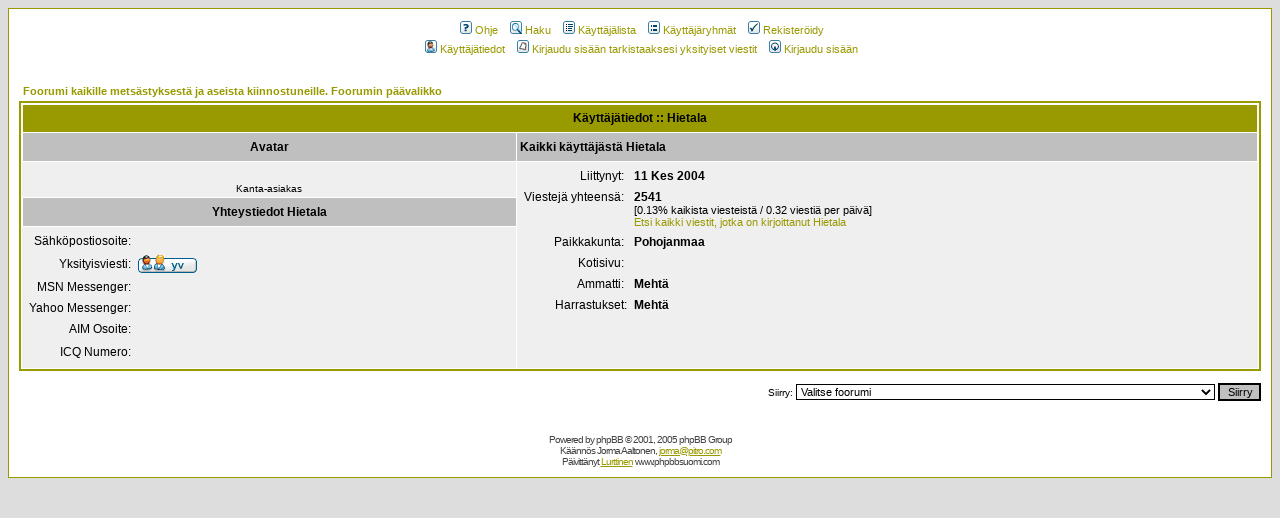

--- FILE ---
content_type: text/html; charset=ISO-8859-1
request_url: http://forum.eralle.net/profile.php?mode=viewprofile&u=1322
body_size: 6601
content:
<!DOCTYPE HTML PUBLIC "-//W3C//DTD HTML 4.01 Transitional//EN">
<html dir="ltr">
<head>
<meta http-equiv="Content-Type" content="text/html; charset=iso-8859-1">
<meta http-equiv="Content-Style-Type" content="text/css">

<link rel="top" href="./index.php" title="Foorumi kaikille metsästyksestä ja aseista kiinnostuneille. Foorumin päävalikko" />
<link rel="search" href="./search.php" title="Haku" />
<link rel="help" href="./faq.php" title="Ohje" />
<link rel="author" href="./memberlist.php" title="Käyttäjälista" />
<link rel="chapter forum" href="viewforum.php?f=111" title="JOS TUNNUKSESI EI TOIMI..." />
<link rel="chapter forum" href="viewforum.php?f=21" title="Ohjeita ongelmatilanteisiin ja Netiketti, lue tämä ennen kuin kirjoitat tai rekisteröidyt!" />
<link rel="chapter forum" href="viewforum.php?f=59" title="Aseharrastuksen tiedotteet" />
<link rel="chapter forum" href="viewforum.php?f=19" title="Lainsäädäntö ja politiikka" />
<link rel="chapter forum" href="viewforum.php?f=47" title="Asiapuhetta petoeläimistä" />
<link rel="chapter forum" href="viewforum.php?f=43" title="Asiapuhetta; Arkoja aiheita" />
<link rel="chapter forum" href="viewforum.php?f=62" title="Maanpuolustus ja reserviläiset" />
<link rel="chapter forum" href="viewforum.php?f=83" title="Artikkelit" />
<link rel="chapter forum" href="viewforum.php?f=9" title="Metsästys yleensä" />
<link rel="chapter forum" href="viewforum.php?f=12" title="Linnustus" />
<link rel="chapter forum" href="viewforum.php?f=10" title="Tarvikkeet ja välineet" />
<link rel="chapter forum" href="viewforum.php?f=11" title="Hirven ja peuran metsästys" />
<link rel="chapter forum" href="viewforum.php?f=40" title="Jousimetsästys" />
<link rel="chapter forum" href="viewforum.php?f=57" title="Jäniksen ja ketun metsästys" />
<link rel="chapter forum" href="viewforum.php?f=87" title="Pienpedot" />
<link rel="chapter forum" href="viewforum.php?f=30" title="Riistan hoito ja -laskenta" />
<link rel="chapter forum" href="viewforum.php?f=42" title="Kokeet ja testit" />
<link rel="chapter forum" href="viewforum.php?f=58" title="Keskustelua riistaruuista" />
<link rel="chapter forum" href="viewforum.php?f=90" title="Metsästysluvat" />
<link rel="chapter forum" href="viewforum.php?f=4" title="Haulikot" />
<link rel="chapter forum" href="viewforum.php?f=52" title="Metsästyskiväärit" />
<link rel="chapter forum" href="viewforum.php?f=3" title="Muut kiväärit" />
<link rel="chapter forum" href="viewforum.php?f=16" title="Tähtäinlaitteet ja optiikka" />
<link rel="chapter forum" href="viewforum.php?f=6" title="Yhden käden aseet" />
<link rel="chapter forum" href="viewforum.php?f=36" title="Aseiden rakentaminen ja huolto" />
<link rel="chapter forum" href="viewforum.php?f=53" title="Reserviläisaseet, SRA, IPSC, IDPA" />
<link rel="chapter forum" href="viewforum.php?f=44" title="Aseet yleensä" />
<link rel="chapter forum" href="viewforum.php?f=24" title="Ampumaradat ja ampuminen" />
<link rel="chapter forum" href="viewforum.php?f=86" title="Yhdistelmäaseet" />
<link rel="chapter forum" href="viewforum.php?f=78" title="Äänenvaimentimet" />
<link rel="chapter forum" href="viewforum.php?f=15" title="Jouset, teräaseet ja työkalut" />
<link rel="chapter forum" href="viewforum.php?f=74" title="Asekeräily" />
<link rel="chapter forum" href="viewforum.php?f=45" title="Luotien valaminen ja valmistus" />
<link rel="chapter forum" href="viewforum.php?f=51" title="Mustaruutiaseet" />
<link rel="chapter forum" href="viewforum.php?f=14" title="Luotiaseiden patruunat ja jälleenlataus" />
<link rel="chapter forum" href="viewforum.php?f=105" title="Haulikon patruunat ja jälleenlataus" />
<link rel="chapter forum" href="viewforum.php?f=84" title="Ilma-aseet yleistä" />
<link rel="chapter forum" href="viewforum.php?f=101" title="Ilmakiväärit" />
<link rel="chapter forum" href="viewforum.php?f=102" title="Ilmapistoolit" />
<link rel="chapter forum" href="viewforum.php?f=13" title="Koirat yleensä" />
<link rel="chapter forum" href="viewforum.php?f=27" title="Ryhmä 3 Terrierit" />
<link rel="chapter forum" href="viewforum.php?f=28" title="Ryhmä 4 Mäyräkoirat" />
<link rel="chapter forum" href="viewforum.php?f=22" title="Ryhmä 5 Pystykorvat ja alkukantaiset koirat" />
<link rel="chapter forum" href="viewforum.php?f=23" title="Ryhmä 6 Ajavat ja jäljestävät koirat" />
<link rel="chapter forum" href="viewforum.php?f=25" title="Ryhmä 7 Kanakoirat" />
<link rel="chapter forum" href="viewforum.php?f=26" title="Ryhmä 8 Noutajat, ylösajavat koirat ja vesikoirat" />
<link rel="chapter forum" href="viewforum.php?f=104" title="Tilastot" />
<link rel="chapter forum" href="viewforum.php?f=20" title="Asian sivusta" />
<link rel="chapter forum" href="viewforum.php?f=100" title="Harrastuksemme mediassa" />
<link rel="chapter forum" href="viewforum.php?f=61" title="Erästely ja retkeilyvälineet" />
<link rel="chapter forum" href="viewforum.php?f=46" title="Seuratoiminta" />
<link rel="chapter forum" href="viewforum.php?f=63" title="Testiviestit ja topicit" />
<link rel="chapter forum" href="viewforum.php?f=80" title="Testifoorumi" />
<link rel="chapter forum" href="viewforum.php?f=140" title="Sumo-paini" />
<link rel="chapter forum" href="viewforum.php?f=122" title="Brownells Finland Oy" />
<link rel="chapter forum" href="viewforum.php?f=129" title="Brownells Finland" />
<link rel="chapter forum" href="viewforum.php?f=124" title="Ruutikangas ampumaratahanke" />
<link rel="chapter forum" href="viewforum.php?f=119" title="Guns Custom aseseppä Jouni Orava ky" />
<link rel="chapter forum" href="viewforum.php?f=121" title="Ase-lehti" />
<link rel="chapter forum" href="viewforum.php?f=138" title="Myydään; Yleinen palsta  " />
<link rel="chapter forum" href="viewforum.php?f=137" title="Myydään; Yleinen palsta 2022" />
<link rel="chapter forum" href="viewforum.php?f=134" title="Koira/-tarvikkeet-ilmoitukset " />
<link rel="chapter forum" href="viewforum.php?f=132" title="Ostetaan tai vaihdetaan" />
<link rel="chapter forum" href="viewforum.php?f=35" title="Torikahvila, äänestykset jne." />
<link rel="chapter forum" href="viewforum.php?f=112" title="Hyvät ja pahat diilit" />
<link rel="chapter forum" href="viewforum.php?f=139" title="Myydään; Yleinen palsta 2024" />

<title>Foorumi kaikille metsästyksestä ja aseista kiinnostuneille. :: Katsoo  käyttäjätietoja</title>
<!-- link rel="stylesheet" href="templates/subSilver/eralle.css" type="text/css" -->
<style type="text/css">
<!--
/*
  The original subSilver Theme for phpBB version 2+
  Created by subBlue design
  http://www.subBlue.com

  NOTE: These CSS definitions are stored within the main page body so that you can use the phpBB2
  theme administration centre. When you have finalised your style you could cut the final CSS code
  and place it in an external file, deleting this section to save bandwidth.
*/

/* General page style. The scroll bar colours only visible in IE5.5+ */
body {
	background-color: #DDDDDD;
	scrollbar-face-color: #dee3e7;
	scrollbar-highlight-color: #FFFFFF;
	scrollbar-shadow-color: #dee3e7;
	scrollbar-3dlight-color: #bfbfbf;
	scrollbar-arrow-color:  #999900;
	scrollbar-track-color: #efefef;
	scrollbar-darkshadow-color: #999900;
}

/* General font families for common tags */
font,th,td,p { font-family: Verdana, Arial, Helvetica, sans-serif }
a:link,a:active,a:visited { color : #999900; }
a:hover		{ text-decoration: underline; color : #999900; }
hr	{ height: 0px; border: solid #bfbfbf 0px; border-top-width: 1px;}

/* This is the border line & background colour round the entire page */
.bodyline	{ background-color: #FFFFFF; border: 1px #999900 solid; }

/* This is the outline round the main forum tables */
.forumline	{ background-color: #FFFFFF; border: 2px #999900 solid; }

/* Main table cell colours and backgrounds */
td.row1	{ background-color: #efefef; }
td.row2	{ background-color: #dee3e7; }
td.row3	{ background-color: #bfbfbf; }

/*
  This is for the table cell above the Topics, Post & Last posts on the index.php page
  By default this is the fading out gradiated silver background.
  However, you could replace this with a bitmap specific for each forum
*/
td.rowpic {
		background-color: #FFFFFF;
		background-image: url(templates/subSilver/images/cellpic2.jpg);
		background-repeat: repeat-y;
}

/* Header cells - the blue and silver gradient backgrounds */
th	{
	color: #000000; font-size: 11px; font-weight : bold;
	background-color: #999900; height: 25px;
	background-image: url(templates/subSilver/images/);
}

td.cat,td.catHead,td.catSides,td.catLeft,td.catRight,td.catBottom {
			background-image: url(templates/subSilver/images/);
			background-color:#bfbfbf; border: #FFFFFF; border-style: solid; height: 28px;
}

/*
  Setting additional nice inner borders for the main table cells.
  The names indicate which sides the border will be on.
  Don't worry if you don't understand this, just ignore it :-)
*/
td.cat,td.catHead,td.catBottom {
	height: 29px;
	border-width: 0px 0px 0px 0px;
}
th.thHead,th.thSides,th.thTop,th.thLeft,th.thRight,th.thBottom,th.thCornerL,th.thCornerR {
	font-weight: bold; border: #FFFFFF; border-style: solid; height: 28px;
}
td.row3Right,td.spaceRow {
	background-color: #bfbfbf; border: #FFFFFF; border-style: solid;
}

th.thHead,td.catHead { font-size: 12px; border-width: 1px 1px 0px 1px; }
th.thSides,td.catSides,td.spaceRow	 { border-width: 0px 1px 0px 1px; }
th.thRight,td.catRight,td.row3Right	 { border-width: 0px 1px 0px 0px; }
th.thLeft,td.catLeft	  { border-width: 0px 0px 0px 1px; }
th.thBottom,td.catBottom  { border-width: 0px 1px 1px 1px; }
th.thTop	 { border-width: 1px 0px 0px 0px; }
th.thCornerL { border-width: 1px 0px 0px 1px; }
th.thCornerR { border-width: 1px 1px 0px 0px; }

/* The largest text used in the index page title and toptic title etc. */
.maintitle	{
	font-weight: bold; font-size: 22px; font-family: "Trebuchet MS",Verdana, Arial, Helvetica, sans-serif;
	text-decoration: none; line-height : 120%; color : #000000;
}

/* General text */
.gen { font-size : 12px; }
.genmed { font-size : 11px; }
.gensmall { font-size : 10px; }
.gen,.genmed,.gensmall { color : #000000; }
a.gen,a.genmed,a.gensmall { color: #999900; text-decoration: none; }
a.gen:hover,a.genmed:hover,a.gensmall:hover	{ color: #999900; text-decoration: underline; }

/* The register, login, search etc links at the top of the page */
.mainmenu		{ font-size : 11px; color : #000000 }
a.mainmenu		{ text-decoration: none; color : #999900;  }
a.mainmenu:hover{ text-decoration: underline; color : #999900; }

/* Forum category titles */
.cattitle		{ font-weight: bold; font-size: 12px ; letter-spacing: 1px; color : #999900}
a.cattitle		{ text-decoration: none; color : #999900; }
a.cattitle:hover{ text-decoration: underline; }

/* Forum title: Text and link to the forums used in: index.php */
.forumlink		{ font-weight: bold; font-size: 12px; color : #999900; }
a.forumlink 	{ text-decoration: none; color : #999900; }
a.forumlink:hover{ text-decoration: underline; color : #999900; }

/* Used for the navigation text, (Page 1,2,3 etc) and the navigation bar when in a forum */
.nav			{ font-weight: bold; font-size: 11px; color : #000000;}
a.nav			{ text-decoration: none; color : #999900; }
a.nav:hover		{ text-decoration: underline; }

/* titles for the topics: could specify viewed link colour too */
.topictitle,h1,h2	{ font-weight: bold; font-size: 11px; color : #000000; }
a.topictitle:link   { text-decoration: none; color : #999900; }
a.topictitle:visited { text-decoration: none; color : #b3b300; }
a.topictitle:hover	{ text-decoration: underline; color : #999900; }

/* Name of poster in viewmsg.php and viewtopic.php and other places */
.name			{ font-size : 11px; color : #000000;}

/* Location, number of posts, post date etc */
.postdetails		{ font-size : 10px; color : #000000; }

/* The content of the posts (body of text) */
.postbody { font-size : 12px; line-height: 18px}
a.postlink:link	{ text-decoration: none; color : #999900 }
a.postlink:visited { text-decoration: none; color : #b3b300; }
a.postlink:hover { text-decoration: underline; color : #999900}

/* Quote & Code blocks */
.code {
	font-family: Courier, 'Courier New', sans-serif; font-size: 11px; color: #006600;
	background-color: #C0C0C0; border: #bfbfbf; border-style: solid;
	border-left-width: 1px; border-top-width: 1px; border-right-width: 1px; border-bottom-width: 1px
}

.quote {
	font-family: Verdana, Arial, Helvetica, sans-serif; font-size: 11px; color: #444444; line-height: 125%;
	background-color: #C0C0C0; border: #bfbfbf; border-style: solid;
	border-left-width: 1px; border-top-width: 1px; border-right-width: 1px; border-bottom-width: 1px
}

/* Copyright and bottom info */
.copyright		{ font-size: 10px; font-family: Verdana, Arial, Helvetica, sans-serif; color: #444444; letter-spacing: -1px;}
a.copyright		{ color: #444444; text-decoration: none;}
a.copyright:hover { color: #000000; text-decoration: underline;}

/* Form elements */
input,textarea, select {
	color : #000000;
	font: normal 11px Verdana, Arial, Helvetica, sans-serif;
	border-color : #000000;
}

/* The text input fields background colour */
input.post, textarea.post, select {
	background-color : #FFFFFF;
}

input { text-indent : 2px; }

/* The buttons used for bbCode styling in message post */
input.button {
	background-color : #efefef;
	color : #000000;
	font-size: 11px; font-family: Verdana, Arial, Helvetica, sans-serif;
}

/* The main submit button option */
input.mainoption {
	background-color : #C0C0C0;
	font-weight : bold;
}

/* None-bold submit button */
input.liteoption {
	background-color : #C0C0C0;
	font-weight : normal;
}

/* This is the line in the posting page which shows the rollover
  help line. This is actually a text box, but if set to be the same
  colour as the background no one will know ;)
*/
.helpline { background-color: #dee3e7; border-style: none; }

/* Import the fancy styles for IE only (NS4.x doesn't use the @import function) */
@import url("templates/subSilver/formIE.css");
-->
</style>
</head>
<body bgcolor="#DDDDDD" text="#000000" link="#999900" vlink="#b3b300">

<a name="top"></a>
<table width="100%" cellspacing="0" cellpadding="10" border="0" align="center">
	<tr>
		<td class="bodyline"><table width="100%" cellspacing="0" cellpadding="0" border="0">
			<tr>
				<td align="center" width="100%" valign="middle"><table cellspacing="0" cellpadding="2" border="0">
					<tr>
						<td align="center" valign="top" nowrap="nowrap"><span class="mainmenu">&nbsp;<a href="faq.php" class="mainmenu"><img src="templates/subSilver/images/icon_mini_faq.gif" width="12" height="13" border="0" alt="Ohje" hspace="3" />Ohje</a>&nbsp; &nbsp;<a href="search.php" class="mainmenu"><img src="templates/subSilver/images/icon_mini_search.gif" width="12" height="13" border="0" alt="Haku" hspace="3" />Haku</a>&nbsp; &nbsp;<a href="memberlist.php" class="mainmenu"><img src="templates/subSilver/images/icon_mini_members.gif" width="12" height="13" border="0" alt="Käyttäjälista" hspace="3" />Käyttäjälista</a>&nbsp; &nbsp;<a href="groupcp.php" class="mainmenu"><img src="templates/subSilver/images/icon_mini_groups.gif" width="12" height="13" border="0" alt="Käyttäjäryhmät" hspace="3" />Käyttäjäryhmät</a>&nbsp;
						&nbsp;<a href="profile.php?mode=register" class="mainmenu"><img src="templates/subSilver/images/icon_mini_register.gif" width="12" height="13" border="0" alt="Rekisteröidy" hspace="3" />Rekisteröidy</a>&nbsp;
						</span></td>
					</tr>
					<tr>
						<td height="25" align="center" valign="top" nowrap="nowrap"><span class="mainmenu">&nbsp;<a href="profile.php?mode=editprofile" class="mainmenu"><img src="templates/subSilver/images/icon_mini_profile.gif" width="12" height="13" border="0" alt="Käyttäjätiedot" hspace="3" />Käyttäjätiedot</a>&nbsp; &nbsp;<a href="privmsg.php?folder=inbox" class="mainmenu"><img src="templates/subSilver/images/icon_mini_message.gif" width="12" height="13" border="0" alt="Kirjaudu sisään tarkistaaksesi yksityiset viestit" hspace="3" />Kirjaudu sisään tarkistaaksesi yksityiset viestit</a>&nbsp; &nbsp;<a href="login.php" class="mainmenu"><img src="templates/subSilver/images/icon_mini_login.gif" width="12" height="13" border="0" alt="Kirjaudu sisään" hspace="3" />Kirjaudu sisään</a>&nbsp;</span></td>
					</tr>
				</table></td>
			</tr>
		</table>

		<br />


<table width="100%" cellspacing="2" cellpadding="2" border="0" align="center">
  <tr>
	<td align="left"><span class="nav"><a href="index.php" class="nav">Foorumi kaikille metsästyksestä ja aseista kiinnostuneille. Foorumin päävalikko</a></span></td>
  </tr>
</table>

<table class="forumline" width="100%" cellspacing="1" cellpadding="3" border="0" align="center">
  <tr>
	<th class="thHead" colspan="2" height="25" nowrap="nowrap">Käyttäjätiedot :: Hietala</th>
  </tr>
  <tr>
	<td class="catLeft" width="40%" height="28" align="center"><b><span class="gen">Avatar</span></b></td>
	<td class="catRight" width="60%"><b><span class="gen">Kaikki käyttäjästä Hietala</span></b></td>
  </tr>
  <tr>
	<td class="row1" height="6" valign="top" align="center"><br /><span class="postdetails">Kanta-asiakas</span></td>
	<td class="row1" rowspan="3" valign="top"><table width="100%" border="0" cellspacing="1" cellpadding="3">
		<tr>
		  <td valign="middle" align="right" nowrap="nowrap"><span class="gen">Liittynyt:&nbsp;</span></td>
		  <td width="100%"><b><span class="gen">11 Kes 2004</span></b></td>
		</tr>
		<tr>
		  <td valign="top" align="right" nowrap="nowrap"><span class="gen">Viestejä yhteensä:&nbsp;</span></td>
		  <td valign="top"><b><span class="gen">2541</span></b><br /><span class="genmed">[0.13% kaikista viesteistä / 0.32 viestiä per päivä]</span> <br /><span class="genmed"><a href="search.php?search_author=Hietala" class="genmed">Etsi kaikki viestit, jotka on kirjoittanut Hietala</a></span></td>
		</tr>
		<tr>
		  <td valign="middle" align="right" nowrap="nowrap"><span class="gen">Paikkakunta:&nbsp;</span></td>
		  <td><b><span class="gen">Pohojanmaa</span></b></td>
		</tr>
		<tr>
		  <td valign="middle" align="right" nowrap="nowrap"><span class="gen">Kotisivu:&nbsp;</span></td>
		  <td><span class="gen"><b>&nbsp;</b></span></td>
		</tr>
		<tr>
		  <td valign="middle" align="right" nowrap="nowrap"><span class="gen">Ammatti:&nbsp;</span></td>
		  <td><b><span class="gen">Mehtä</span></b></td>
		</tr>
		<tr>
		  <td valign="top" align="right" nowrap="nowrap"><span class="gen">Harrastukset:</span></td>
		  <td> <b><span class="gen">Mehtä</span></b></td>
		</tr>
	  </table>
	</td>
  </tr>
  <tr>
	<td class="catLeft" align="center" height="28"><b><span class="gen">Yhteystiedot Hietala </span></b></td>
  </tr>
  <tr>
	<td class="row1" valign="top"><table width="100%" border="0" cellspacing="1" cellpadding="3">
		<tr>
		  <td valign="middle" align="right" nowrap="nowrap"><span class="gen">Sähköpostiosoite:</span></td>
		  <td class="row1" valign="middle" width="100%"><b><span class="gen">&nbsp;</span></b></td>
		</tr>
		<tr>
		  <td valign="middle" nowrap="nowrap" align="right"><span class="gen">Yksityisviesti:</span></td>
		  <td class="row1" valign="middle"><b><span class="gen"><a href="privmsg.php?mode=post&amp;u=1322"><img src="templates/subSilver/images/lang_finnish/icon_pm.gif" alt="Lähetä yksityinen viesti" title="Lähetä yksityinen viesti" border="0" /></a></span></b></td>
		</tr>
		<tr>
		  <td valign="middle" nowrap="nowrap" align="right"><span class="gen">MSN Messenger:</span></td>
		  <td class="row1" valign="middle"><span class="gen">&nbsp;</span></td>
		</tr>
		<tr>
		  <td valign="middle" nowrap="nowrap" align="right"><span class="gen">Yahoo Messenger:</span></td>
		  <td class="row1" valign="middle"><span class="gen"></span></td>
		</tr>
		<tr>
		  <td valign="middle" nowrap="nowrap" align="right"><span class="gen">AIM Osoite:</span></td>
		  <td class="row1" valign="middle"><span class="gen">&nbsp;</span></td>
		</tr>
		<tr>
		  <td valign="middle" nowrap="nowrap" align="right"><span class="gen">ICQ Numero:</span></td>
		  <td class="row1"><script language="JavaScript" type="text/javascript"><!--

		if ( navigator.userAgent.toLowerCase().indexOf('mozilla') != -1 && navigator.userAgent.indexOf('5.') == -1 && navigator.userAgent.indexOf('6.') == -1 )
			document.write(' &nbsp;');
		else
			document.write('<table cellspacing="0" cellpadding="0" border="0"><tr><td nowrap="nowrap"><div style="position:relative;height:18px"><div style="position:absolute">&nbsp;</div><div style="position:absolute;left:3px;top:-1px">&nbsp;</div></div></td></tr></table>');

		  //--></script><noscript>&nbsp;</noscript></td>
		</tr>
	  </table>
	</td>
  </tr>
</table>

<table width="100%" border="0" cellspacing="0" cellpadding="0" align="center">
  <tr>
	<td align="right"><span class="nav"><br />
<form method="get" name="jumpbox" action="viewforum.php" onSubmit="if(document.jumpbox.f.value == -1){return false;}"><table cellspacing="0" cellpadding="0" border="0">
	<tr>
		<td nowrap="nowrap"><span class="gensmall">Siirry:&nbsp;<select name="f" onchange="if(this.options[this.selectedIndex].value != -1){ forms['jumpbox'].submit() }"><option value="-1">Valitse foorumi</option><option value="-1">&nbsp;</option><option value="-1">Mitä, miten, missä ja miksi?</option><option value="-1">----------------</option><option value="111">JOS TUNNUKSESI EI TOIMI...</option><option value="21">Ohjeita ongelmatilanteisiin ja Netiketti, lue tämä ennen kuin kirjoitat tai rekisteröidyt!</option><option value="59">Aseharrastuksen tiedotteet</option><option value="-1">&nbsp;</option><option value="-1">Lainsäädäntö ja politiikka</option><option value="-1">----------------</option><option value="19">Lainsäädäntö ja politiikka</option><option value="-1">&nbsp;</option><option value="-1">Asiapuhetta</option><option value="-1">----------------</option><option value="47">Asiapuhetta petoeläimistä</option><option value="43">Asiapuhetta; Arkoja aiheita</option><option value="62">Maanpuolustus ja reserviläiset</option><option value="83">Artikkelit</option><option value="-1">&nbsp;</option><option value="-1">Metsästys</option><option value="-1">----------------</option><option value="9">Metsästys yleensä</option><option value="12">Linnustus</option><option value="10">Tarvikkeet ja välineet</option><option value="11">Hirven ja peuran metsästys</option><option value="40">Jousimetsästys</option><option value="57">Jäniksen ja ketun metsästys</option><option value="87">Pienpedot</option><option value="30">Riistan hoito ja -laskenta</option><option value="42">Kokeet ja testit</option><option value="58">Keskustelua riistaruuista</option><option value="90">Metsästysluvat</option><option value="-1">&nbsp;</option><option value="-1">Aseet</option><option value="-1">----------------</option><option value="4">Haulikot</option><option value="52">Metsästyskiväärit</option><option value="3">Muut kiväärit</option><option value="16">Tähtäinlaitteet ja optiikka</option><option value="6">Yhden käden aseet</option><option value="36">Aseiden rakentaminen ja huolto</option><option value="53">Reserviläisaseet, SRA, IPSC, IDPA</option><option value="44">Aseet yleensä</option><option value="24">Ampumaradat ja ampuminen</option><option value="86">Yhdistelmäaseet</option><option value="78">Äänenvaimentimet</option><option value="15">Jouset, teräaseet ja työkalut</option><option value="74">Asekeräily</option><option value="45">Luotien valaminen ja valmistus</option><option value="51">Mustaruutiaseet</option><option value="14">Luotiaseiden patruunat ja jälleenlataus</option><option value="105">Haulikon patruunat ja jälleenlataus</option><option value="-1">&nbsp;</option><option value="-1">Ilma-aseet</option><option value="-1">----------------</option><option value="84">Ilma-aseet yleistä</option><option value="101">Ilmakiväärit</option><option value="102">Ilmapistoolit</option><option value="-1">&nbsp;</option><option value="-1">Koirat</option><option value="-1">----------------</option><option value="13">Koirat yleensä</option><option value="27">Ryhmä 3 Terrierit</option><option value="28">Ryhmä 4 Mäyräkoirat</option><option value="22">Ryhmä 5 Pystykorvat ja alkukantaiset koirat</option><option value="23">Ryhmä 6 Ajavat ja jäljestävät koirat</option><option value="25">Ryhmä 7 Kanakoirat</option><option value="26">Ryhmä 8 Noutajat, ylösajavat koirat ja vesikoirat</option><option value="104">Tilastot</option><option value="-1">&nbsp;</option><option value="-1">Muut aiheet</option><option value="-1">----------------</option><option value="20">Asian sivusta</option><option value="100">Harrastuksemme mediassa</option><option value="61">Erästely ja retkeilyvälineet</option><option value="46">Seuratoiminta</option><option value="63">Testiviestit ja topicit</option><option value="80">Testifoorumi</option><option value="140">Sumo-paini</option><option value="-1">&nbsp;</option><option value="-1">Kaupalliset ja yleishyödylliset toimijat, vain yrityksille ja yhteisöille</option><option value="-1">----------------</option><option value="122">Brownells Finland Oy</option><option value="129">Brownells Finland</option><option value="124">Ruutikangas ampumaratahanke</option><option value="119">Guns Custom aseseppä Jouni Orava ky</option><option value="121">Ase-lehti</option><option value="-1">&nbsp;</option><option value="-1">Kirpputori</option><option value="-1">----------------</option><option value="138">Myydään; Yleinen palsta  </option><option value="137">Myydään; Yleinen palsta 2022</option><option value="134">Koira/-tarvikkeet-ilmoitukset </option><option value="132">Ostetaan tai vaihdetaan</option><option value="35">Torikahvila, äänestykset jne.</option><option value="112">Hyvät ja pahat diilit</option><option value="139">Myydään; Yleinen palsta 2024</option></select><input type="hidden" name="sid" value="e2928a2ac2db91f88b551b73f70ef8ed" />&nbsp;<input type="submit" value="Siirry" class="liteoption" /></span></td>
	</tr>
</table></form>

</span></td>
  </tr>
</table>


<div align="center"><span class="copyright"><br /><br />
<!--
	We request you retain the full copyright notice below including the link to www.phpbb.com.
	This not only gives respect to the large amount of time given freely by the developers
	but also helps build interest, traffic and use of phpBB 2.0. If you cannot (for good
	reason) retain the full copyright we request you at least leave in place the
	Powered by phpBB line, with phpBB linked to www.phpbb.com. If you refuse
	to include even this then support on our forums may be affected.

	The phpBB Group : 2002
// -->
Powered by <a href="http://www.phpbb.com/" target="_phpbb" class="copyright">phpBB</a> &copy; 2001, 2005 phpBB Group<br />Käännös Jorma Aaltonen, <a href="mailto:jorma&#64;pitro.com">jorma&#64;pitro.com</a><br>Päivittänyt <a href="mailto:lurttinen@hotmail.com">Lurttinen</a> www.phpbbsuomi.com</span></div>
		</td>
	</tr>
</table>

</body>
</html>

